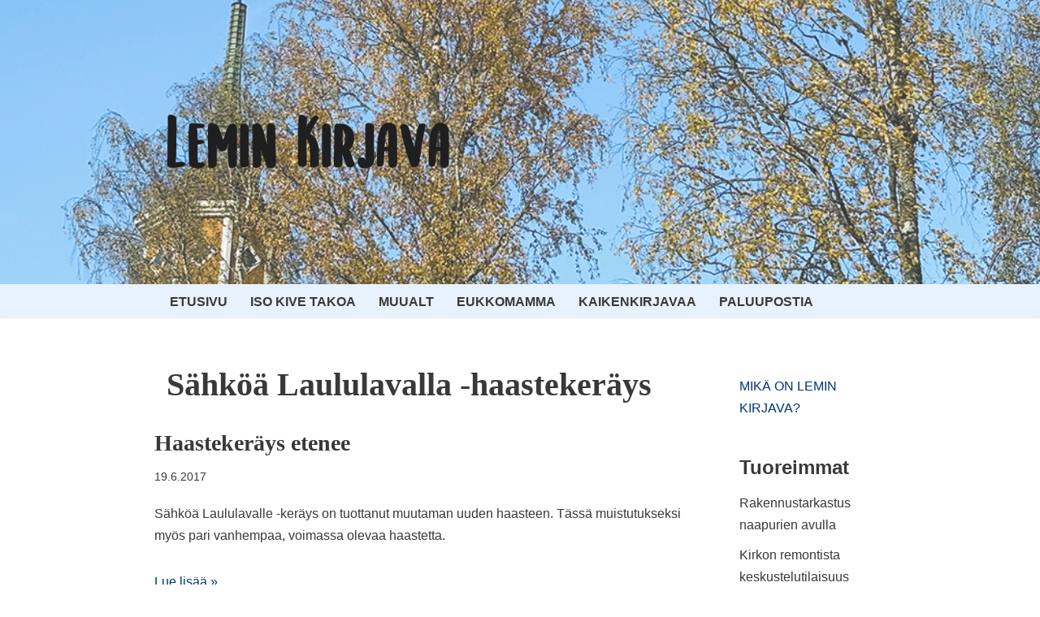

--- FILE ---
content_type: text/html; charset=utf-8
request_url: https://www.google.com/recaptcha/api2/aframe
body_size: 267
content:
<!DOCTYPE HTML><html><head><meta http-equiv="content-type" content="text/html; charset=UTF-8"></head><body><script nonce="O05oBNhoz-pcex1eFpGKqQ">/** Anti-fraud and anti-abuse applications only. See google.com/recaptcha */ try{var clients={'sodar':'https://pagead2.googlesyndication.com/pagead/sodar?'};window.addEventListener("message",function(a){try{if(a.source===window.parent){var b=JSON.parse(a.data);var c=clients[b['id']];if(c){var d=document.createElement('img');d.src=c+b['params']+'&rc='+(localStorage.getItem("rc::a")?sessionStorage.getItem("rc::b"):"");window.document.body.appendChild(d);sessionStorage.setItem("rc::e",parseInt(sessionStorage.getItem("rc::e")||0)+1);localStorage.setItem("rc::h",'1769228691637');}}}catch(b){}});window.parent.postMessage("_grecaptcha_ready", "*");}catch(b){}</script></body></html>